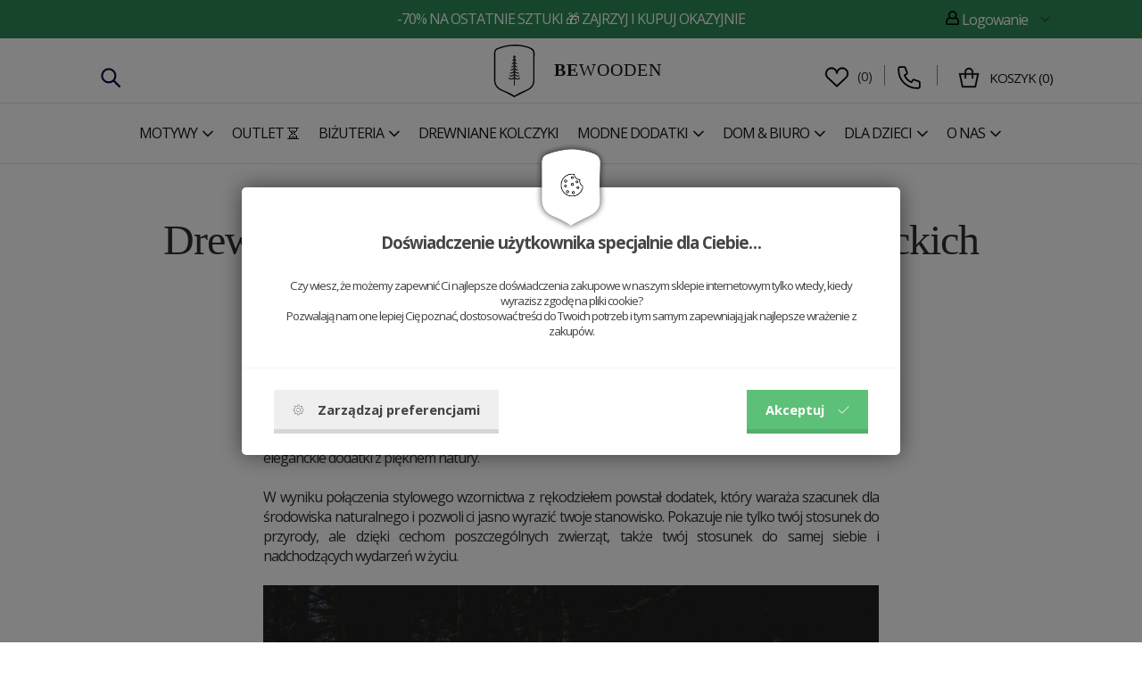

--- FILE ---
content_type: text/html; charset=utf-8
request_url: https://www.bewooden.pl/blog/moda/drewniane-broszki-A/
body_size: 17591
content:
<!DOCTYPE html>
<html lang="pl">
  <head>
    <meta charset="utf-8">
    <meta http-equiv="X-UA-Compatible" content="IE=edge">
    <meta name="viewport" content="width=device-width, initial-scale=1">
    <!-- The above 3 meta tags *must* come first in the head; any other head content must come *after* these tags -->
    <title>Drewniane broszki | BeWooden</title>
    <meta name="description" content="Tworzymy produkty inspirowane przyrodą, odnawiamy piękno tradycyjnego rzemiosła. Drewniane muszki, sk&oacute;rzane portfele, zwierzęce broszki, bransoletki, szelki, kapelusze i inne dodatki z materiał&oacute;w wysokiej jakości. M&oacute;wimy, że wszystko wykonujemy ręcznie, ale tak naprawdę wszystko robimy sercem. ">
    <meta name="keywords" content="Drewniana biżuteria, zegarki, drewniana muszka, drewniane muszki, drewniany portfel, drewniane portfele, drewno, męska muszka, spinka do krawata, spinki do mankietów, drewno, drewniane dodatki, mężczyzna">
    <link rel="alternate" href="https://www.bewooden.pl/" hreflang="pl" />
    <link rel="canonical" href="https://www.bewooden.pl/blog/moda/drewniane-broszki-A/" />

    <meta property="og:title" content="Drewniane broszki &ndash; piękno natury w eleganckich dodatkach" /><meta property="og:url"   content="https://www.bewooden.pl/blog/moda/drewniane-broszki-A/" /><meta property="og:type"  content="article" /><meta property="og:image" content="https://www.bewooden.pl/picture/5940e1c60d9e3/w328/uvodni-broz.jpg" /><link rel="previewimage" href="https://www.bewooden.pl/picture/5940e1c60d9e3/w328/uvodni-broz.jpg"><meta property="fb:app_id" content="883927115071230" /><meta property="og:description"  content="Tradycja, zapach drewna, czarująca przyroda są dla nas codzienną inspiracją do wytwarzania nowych produkt&oacute;w. Tym razem naszym motywem stały się leśne zwierzęta. Stworzyliśmy drewniane broszki -eleganckie dodatki z pięknem natury." /><meta name="author" content="Katka Šugárková">        
            <meta name="copyright" content="PP Soft; http://www.pp-soft.cz, (c) 2026">
    
        
        	<meta name="robots" content="index,follow">
        <meta name="robots" content="noodp,noydir" />
    <link rel="icon" type="image/png" href="/theme/bewooden/images/icons/favicon.png" /> 
    			  <link type="text/css" href="https://www.bewooden.pl/theme/bewooden/css/jquery.selectbox.css" rel="stylesheet" />
	  <link type="text/css" href="https://www.bewooden.pl/theme/bewooden/css/all.min.css?11a75fd0" rel="stylesheet" />
	  	  
	  	  	  
		  
	  <script>
	var ga_do = '0'; 
	ga_do = '1';	</script>
	  
		<script>
		window.dataLayer = window.dataLayer || [];
		function gtag(){ dataLayer.push(arguments); }
		</script>
		
				
				        		              		<script>
              			gtag('consent', 'default', { 'analytics_storage': 'denied', 'ad_user_data': 'denied', 'ad_storage': 'denied', 'ad_personalization': 'denied' });
                    </script>
                                
                                    <script>
                    	gtag('consent', 'default', {'analytics_storage': 'denied', 'ad_user_data': 'denied'});
                    </script>
                                
                                     <script>
                        gtag('consent', 'default', {'ad_storage': 'denied', 'ad_personalization': 'denied'});
            	    </script>
                        		
            	<script async src="https://www.googletagmanager.com/gtag/js?id=GTM-P7GTGG6"></script>
                <script>
                  window.dataLayer = window.dataLayer || [];
                  function gtag(){dataLayer.push(arguments);}
                
                  gtag('js', new Date());
                  gtag('config', 'GTM-P7GTGG6');
                </script>
                
                                    <script>dataLayer.push({'ecomm_pagetype' : 'blog'});</script>
                                        
                                           <script>dataLayer.push({'ecomm_pagetype' : 'other'});</script>
                                      
                <!-- Google Tag Manager -->
                <script>(function(w,d,s,l,i){w[l]=w[l]||[];w[l].push({'gtm.start':
                new Date().getTime(),event:'gtm.js'});var f=d.getElementsByTagName(s)[0],
                j=d.createElement(s),dl=l!='dataLayer'?'&l='+l:'';j.async=true;j.src=
                'https://www.googletagmanager.com/gtm.js?id='+i+dl;f.parentNode.insertBefore(j,f);
                })(window,document,'script','dataLayer','GTM-P7GTGG6');</script>
                <!-- End Google Tag Manager -->
                          
             
                     	    
        	    <script defer>
            	    !function(f,b,e,v,n,t,s){if(f.fbq)return;n=f.fbq=function(){n.callMethod?
            	    n.callMethod.apply(n,arguments):n.queue.push(arguments)};if(!f._fbq)f._fbq=n;
            	    n.push=n;n.loaded=!0;n.version='2.0';n.queue=[];t=b.createElement(e);t.async=!0;
            	    t.src=v;s=b.getElementsByTagName(e)[0];s.parentNode.insertBefore(t,s)}(window,
            	    document,'script','https://connect.facebook.net/en_US/fbevents.js');
            	    
            	                        	fbq('consent', 'revoke');
                                        
                    fbq('init', '1832573377069297');
                </script>
                
                              	<!-- Facebook Pixel Code -->
                  	<script>
                    fbq("track", "PageView",{}, {eventID: "69684b0441fd8700870426Ps0rL8k5"});                    </script>
                    <noscript><img height="1" width="1" class="hidden_" style="display:none" alt="BeWooden" src="https://www.facebook.com/tr?noscript=1&id=1832573377069297&ev=PageView&eid=69684b0441fd8700870426Ps0rL8k5" /></noscript>                    <!-- End Facebook Pixel Code -->
          	                
                <script defer>
                (function(i,s,o,g,r,a,m){i['GoogleAnalyticsObject']=r;i[r]=i[r]||function(){
                    (i[r].q=i[r].q||[]).push(arguments)},i[r].l=1*new Date();a=s.createElement(o),
                    m=s.getElementsByTagName(o)[0];a.async=1;a.src=g;m.parentNode.insertBefore(a,m)
                })(window,document,'script','//www.google-analytics.com/analytics.js','ga');
                
                ga('create', 'UA-51527120-1', 'auto');
                
                	
                
                </script>
                   
                              			<script>
                            ga('send', {
                          	  hitType: 'event',
                          	  eventCategory: 'blog',
                          	  eventAction: 'view',
                          	  eventLabel: "Drewniane broszki – piękno natury w eleganckich dodatkach"
                          	});
                        </script>
          		        	<script>ga('send', 'pageview');</script>
 <style type="text/css">#c_law.c_modal {
  background-color: rgba(0, 0, 0, 0.5);
  position: fixed;
  left: 0;
  top: 0;
  width: 100%;
  height: 100%;
  z-index: 99999;
  opacity: 0;
  visibility: hidden;
  transform: scale(1.1);
  transition: visibility 0s linear 0.25s, opacity 0.25s 0s, transform 0.25s; }
  #c_law.c_modal.c_opened {
    display: block;
    opacity: 1;
    visibility: visible;
    transform: scale(1);
    transition: visibility 0s linear 0s, opacity 0.25s 0s, transform 0.25s; }
  #c_law.c_modal.c_closed {
    display: none; }
  #c_law.c_modal .c_content {
    background-color: #fff;
    color: #424242;
    box-shadow: 0 0 25px rgba(0, 0, 0, 0.5);
    font-size: 14px;
    font-weight: 400;
    line-height: 1.4;
    width: calc(100% - 30px);
    max-width: 738px;
    border-radius: 5px;
    position: absolute;
    top: 50%;
    left: 50%;
    transform: translate(-50%, -50%); }
    #c_law.c_modal .c_content .c_tab {
      		    	/*background-color: $bg-light;
      		    	box-shadow: 0 0 15px rgba(0,0,0,$window-sd-opacity);
                      padding: 5px;*/
      text-align: center;
      width: 110px;
      height: 70px;
      border-radius: 5px;
      display: flex;
      align-items: center;
      justify-content: center;
      position: absolute;
      top: 0;
      left: 50%;
      transform: translate(-50%, -50%); }
    #c_law.c_modal .c_content #c_form {
      padding-top: 30px; }
      #c_law.c_modal .c_content #c_form.c_scroll {
        max-height: 560px;
        margin-top: 5px;
        margin-bottom: 5px;
        overflow-y: auto; }
    #c_law.c_modal .c_content .c_header {
      padding: 24px 36px;
      border-bottom: 1px solid #f5f5f5;
      display: flex;
      align-items: center;
      justify-content: space-between; }
    #c_law.c_modal .c_content .c_body {
      padding: 12px 36px;
      display: flex;
      flex-flow: column; }
      #c_law.c_modal .c_content .c_body.c_scroll {
        max-height: 400px;
        overflow-y: auto;
        overflow-y: overlay; }
    #c_law.c_modal .c_content .c_footer {
      padding: 24px 36px;
      border-top: 1px solid #f5f5f5;
      display: flex;
      align-items: stretch;
      justify-content: space-between; }
    #c_law.c_modal .c_content .c_overview {
      display: inline-flex;
      align-items: center;
      padding-right: 12px; }
    #c_law.c_modal .c_content .c_title {
      color: #454545;
      font-size: 14pt;
      font-weight: 700;
      line-height: 1.1;
      display: block;
      padding: 0;
      margin: 10px 0; }
    #c_law.c_modal .c_content .c_text {
      color: #424242;
      font-size: 10pt;
      font-weight: 400;
      line-height: 1.3;
      padding: 0;
      margin: 20px 0; }
    #c_law.c_modal .c_content .c_button {
      background-color: #efefef;
      box-shadow: none;
      color: #424242;
      font-size: 11pt;
      font-weight: 700;
      line-height: 1;
      text-align: center;
      padding: 15px 21px;
      border: none;
      border-bottom: 5px solid rgba(0, 0, 0, 0.1);
      border-radius: 0;
      display: inline-flex;
      align-items: center;
      justify-content: center;
      cursor: pointer;
      vertical-align: middle;
      user-select: none;
      outline: none;
      transition: background-color 0.25s linear,border-color 0.25s linear; }
      #c_law.c_modal .c_content .c_button.c_button_agree {
        background-color: #5dc078;
        color: #fff; }
        #c_law.c_modal .c_content .c_button.c_button_agree:hover {
          background-color: #5dc078; }
      #c_law.c_modal .c_content .c_button:hover {
        background-color: #dfdfdf;
        border-color: rgba(0, 0, 0, 0.2); }
    #c_law.c_modal .c_content .c_checkbox {
      visibility: hidden;
      position: absolute;
      z-index: -1;
      opacity: 0;
      pointer-events: none; }
      #c_law.c_modal .c_content .c_checkbox:checked ~ .c_label {
        background-color: #5dc078; }
        #c_law.c_modal .c_content .c_checkbox:checked ~ .c_label::after {
          left: calc(100% - (10px + 3px)); }
        #c_law.c_modal .c_content .c_checkbox:checked ~ .c_label::before {
          background-image: url("data:image/svg+xml,%3csvg xmlns='http://www.w3.org/2000/svg' viewBox='0 0 8 8'%3e%3cpath fill='%23fff' d='M2.3 6.73L.6 4.53c-.4-1.04.46-1.4 1.1-.8l1.1 1.4 3.4-3.8c.6-.63 1.6-.27 1.2.7l-4 4.6c-.43.5-.8.4-1.1.1z'/%3e%3c/svg%3e");
          left: calc(10px + 5px); }
      #c_law.c_modal .c_content .c_checkbox:disabled ~ .c_label {
        cursor: not-allowed;
        opacity: 0.75; }
    #c_law.c_modal .c_content .c_label {
      background-color: #bfbfbf;
      color: #fff;
      font-size: 0;
      text-align: center;
      padding: 5px;
      width: 60px;
      height: 26px;
      border-radius: 13px;
      display: flex;
      align-items: center;
      justify-content: center;
      margin: 0;
      float: none;
      position: relative;
      cursor: pointer;
      text-indent: -9999px;
      transition: background-color 0.25s linear; }
      #c_law.c_modal .c_content .c_label::after {
        background-color: #fff;
        width: 20px;
        height: 20px;
        border-radius: 10px;
        position: absolute;
        top: 3px;
        left: calc(10px + 3px);
        transition: width 0.25s linear,left 0.25s linear;
        transform: translateX(-50%);
        content: ''; }
      #c_law.c_modal .c_content .c_label::before {
        background: center no-repeat;
        background-image: url("data:image/svg+xml,%3csvg xmlns='http://www.w3.org/2000/svg' fill='%23fff' viewBox='-2 -2 7 7'%3e%3cpath stroke='%23fff' d='M0 0l3 3m0-3L0 3'/%3e%3ccircle r='.5'/%3e%3ccircle cx='3' r='.5'/%3e%3ccircle cy='3' r='.5'/%3e%3ccircle cx='3' cy='3' r='.5'/%3e%3c/svg%3E");
        width: 15px;
        height: 15px;
        position: absolute;
        top: 5px;
        left: calc(100% - (10px + 5px));
        transition: left 0.25s linear;
        transform: translateX(-50%);
        content: ''; }
      #c_law.c_modal .c_content .c_label:active::after {
        width: 22px; }
    #c_law.c_modal .c_content .c_icon {
      max-width: 100%;
      width: 13px;
      height: auto; }
      #c_law.c_modal .c_content .c_icon.c_icon_left {
        margin-right: 15px; }
      #c_law.c_modal .c_content .c_icon.c_icon_right {
        margin-left: 15px; }
    #c_law.c_modal .c_content .c_image {
      max-width: 100%;
      height: auto; }
    #c_law.c_modal .c_content .c_option {
      color: #424242;
      width: 100%;
      margin-bottom: 12px; }
      #c_law.c_modal .c_content .c_option .c_option_overview {
        flex: 1;
        display: inline-block;
        padding-right: 12px; }
      #c_law.c_modal .c_content .c_option .c_option_title {
        font-size: 11pt;
        font-weight: 700; }
      #c_law.c_modal .c_content .c_option .c_option_description {
        font-size: 11pt; }
      #c_law.c_modal .c_content .c_option .c_option_text {
        font-size: 10pt;
        margin-bottom: 0; }
      #c_law.c_modal .c_content .c_option .c_option_toggle {
        box-shadow: none;
        font-size: 13pt;
        padding: 0;
        width: 100%;
        border: 1px solid transparent;
        border-radius: 0;
        text-align: left;
        cursor: pointer;
        user-select: none;
        outline: none;
        transition: background-color 0.25s linear,border-color 0.25s linear; }
        #c_law.c_modal .c_content .c_option .c_option_toggle .c_option_icon {
          max-width: 100%;
          width: 18px;
          height: auto;
          transform: rotateX(180deg);
          transition: transform 0.25s linear; }
        #c_law.c_modal .c_content .c_option .c_option_toggle.c_option_opened {
          border-color: #bfbfbf; }
          #c_law.c_modal .c_content .c_option .c_option_toggle.c_option_opened .c_option_icon {
            transform: rotateX(0deg); }
      #c_law.c_modal .c_content .c_option .c_option_header {
        background-color: #efefef;
        padding: 15px 15px;
        display: flex;
        align-items: center;
        justify-content: space-between; }
      #c_law.c_modal .c_content .c_option .c_option_body {
        background-color: #f8f8f8;
        padding: 15px 21px; }
    #c_law.c_modal .c_content .c_center {
      text-align: center; }
    #c_law.c_modal .c_content .c_hidden {
      display: none; }

@media (max-width: 767px) {
  #c_law.c_modal .c_content {
    max-width: calc(100% - 30px); }
    #c_law.c_modal .c_content .c_tab {
      width: 60px;
      height: 60px; }
    #c_law.c_modal .c_content #c_form {
      padding-top: 25px; }
    #c_law.c_modal .c_content .c_header {
      padding: 12px 18px; }
    #c_law.c_modal .c_content .c_body {
      padding: 12px 18px; }
    #c_law.c_modal .c_content .c_footer {
      padding: 12px 18px; }
    #c_law.c_modal .c_content .c_overview {
      padding-right: 6px; }
    #c_law.c_modal .c_content .c_title {
      font-size: 14pt;
      margin: 5px 0; }
    #c_law.c_modal .c_content .c_text {
      font-size: 11pt;
      margin: 10px 0; }
    #c_law.c_modal .c_content .c_button {
      font-size: 11pt;
      padding: 9px 15px;
      border-width: 3px; }
    #c_law.c_modal .c_content .c_icon {
      width: 20px; }
      #c_law.c_modal .c_content .c_icon.c_icon_left {
        margin-right: 5px; }
      #c_law.c_modal .c_content .c_icon.c_icon_right {
        margin-left: 5px; }
    #c_law.c_modal .c_content .c_image {
      width: 28px; }
    #c_law.c_modal .c_content .c_option {
      margin-bottom: 6px; }
      #c_law.c_modal .c_content .c_option .c_option_overview {
        padding-right: 6px; }
      #c_law.c_modal .c_content .c_option .c_option_title {
        font-size: 12pt; }
      #c_law.c_modal .c_content .c_option .c_option_description {
        font-size: 10pt; }
      #c_law.c_modal .c_content .c_option .c_option_text {
        font-size: 10pt; }
      #c_law.c_modal .c_content .c_option .c_option_toggle {
        font-size: 12pt; }
      #c_law.c_modal .c_content .c_option .c_option_header {
        padding: 9px 9px; }
      #c_law.c_modal .c_content .c_option .c_option_body {
        padding: 9px 12px; } }
@media (max-width: 479px) {
  #c_law.c_modal .c_content .c_tab {
    width: 50px;
    height: 50px; }
  #c_law.c_modal .c_content #c_form {
    padding-top: 20px; }
  #c_law.c_modal .c_content .c_header {
    padding: 9px 12px; }
  #c_law.c_modal .c_content .c_body {
    padding: 9px 12px; }
  #c_law.c_modal .c_content .c_footer {
    padding: 9px 12px; }
  #c_law.c_modal .c_content .c_title {
    font-size: 13pt; }
  #c_law.c_modal .c_content .c_text {
    font-size: 10pt; }
  #c_law.c_modal .c_content .c_button {
    font-size: 10pt;
    padding: 6px 9px; }
  #c_law.c_modal .c_content .c_icon {
    width: 16px; }
  #c_law.c_modal .c_content .c_image {
    width: 24px; }
  #c_law.c_modal .c_content .c_option .c_option_overview {
    padding-right: 3px; }
  #c_law.c_modal .c_content .c_option .c_option_title {
    font-size: 11pt; }
  #c_law.c_modal .c_content .c_option .c_option_description {
    display: none; }
  #c_law.c_modal .c_content .c_option .c_option_header {
    padding: 6px 9px; }
  #c_law.c_modal .c_content .c_option .c_option_body {
    padding: 6px 12px; } }

/*# sourceMappingURL=main.css.map */
</style></head>
  
<body class="is_cookie_line_body ">
<div id="fb-root"></div>


    <!-- Google Tag Manager (noscript) -->
    	<noscript><iframe src="https://www.googletagmanager.com/ns.html?id=GTM-P7GTGG6" height="0" width="0" style="display:none;visibility:hidden"></iframe></noscript>
    <!-- End Google Tag Manager (noscript) -->
    
    


<script defer>
(function(d, s, id) {
  var js, fjs = d.getElementsByTagName(s)[0];
  if (d.getElementById(id)) return;
  js = d.createElement(s); js.id = id;
  js.src = "//connect.facebook.net/en_GB/sdk.js#xfbml=1&version=v2.8";
  fjs.parentNode.insertBefore(js, fjs);
}(document, 'script', 'facebook-jssdk'));</script>

<div id="page-loader"><div class="loader_inside"><div class="l-spinner"><div class="rect1"></div><div class="rect2"></div><div class="rect3"></div><div class="rect4"></div><div class="rect5"></div></div></div></div>
  	<div id="my_full_page_shadow"></div>
  	<!-- Document Header Starts -->
  				    	
	   
	    	<div id="header" class="">
	
					<style>
				#header_top_line {
					background: #2e8b57 !important;
					color: #ffffff !important;
				} 
				#header_top_line .header-text-color {
					color: #ffffff !important;
				}
			</style>
		<div  id="header_top_line">
  		<div class="container">
  			<div class="row rel">
  				
  				<div class="col-xs-12 xs-pl-7 xs-pr-7 col-sm-6 col-sm-push-3 md-p-0 lg-p-0 text-center main-center-box top-line-box">  					<a href="https://www.bewooden.pl/wygodnie/sprzedaz/" class="header-text-color">-70% na ostatnie sztuki &#127873 ZAJRZYJ I KUPUJ OKAZYJNIE</a>  				  				</div>
  				
  				<div class="col-xs-6 col-sm-3 col-sm-pull-6 md-p-0 lg-p-0 top-line-box hidden-xs hidden-sm">  											  				</div>
  				
  				  				<div class="col-xs-6 col-sm-3 md-p-0 lg-p-0 pull-right text-right top-line-box hidden-xs hidden-sm">
  					  					
  					<div class="account-dropdown dropdown pull-right text-right">
  						<div class="dropdown-toggle header-text-color" type="button" id="dropdownMenu1" data-toggle="dropdown" aria-haspopup="true" aria-expanded="true">
  					    <span class="header-text-color bw-sprite bw-sprite-user"></span> Logowanie 
  					    <div class="img"></div>
  					  </div>
  					  <ul class="dropdown-menu" aria-labelledby="dropdownMenu1">
  					    <li><a href="https://www.bewooden.pl/account/login/">Zaloguj </a></li>
  					    <li><a href="https://www.bewooden.pl/account/registration/">Rejestracja</a></li>
  					        
  					  </ul>
  					  
    						
    				</div>
			
  				  				
  				</div>
  				<div class="clearfix"></div>
  			</div>
  		</div>
		</div>
		
		
				
		
  	<div class="container-scroll">
    	<div class="row-scroll scroll-pos-rl">
    	
  		<div class="container-noscroll" id="header_logo_line">
    		<div class=" rel row-noscroll scroll-no-pos">
					<div class="col-xs-12 xs-pl-7 xs-pr-7 md-pl-15 md-pr-15 lg-p-0 ">
						<div class="col-xs-2 col-md-4 hidden-xs hidden-sm xs-p-0" id="header_left_item">													<div class="phone-contact hidden-sm hidden-xs" >
									<span class="search-icon" id="mobil_search_icon"><img src="https://www.bewooden.pl/theme/bewooden/images/icons/search-svgrepo-com.svg" /></span>
									
																	</div>
						</div>
						<div class="col-xs-3 col-md-4 header-center-logo hidden-md hidden-lg">
														
							<div class="left-one-link">
								
								<a href="#" class="show_eshop_menu_left xs-pl-7 xs-pr-7 md-pl-10 md-pr-10">
									<span class="mobile-menu-icon-show">
										<img src="https://www.bewooden.pl/theme/bewooden/images/icons/menu-svgrepo-com.svg" />									</span></a>
								<a href="#" class="hide_eshop_menu_left xs-pl-7 xs-pr-7 md-pl-10 md-pr-10">
									<span class="mobile-menu-icon-hide"><img src="https://www.bewooden.pl/theme/bewooden/images/icons/cross-svgrepo-com.svg" /></span></a>
								
							</div>
													</div>

						<div class="col-xs-6 col-md-4 header-center-logo text-center">
							  							<a href="/">
  							<img src="https://www.bewooden.pl/theme/bewooden/images/icons/logo.svg" alt="BeWooden" title="BeWooden" class="logo-icon md-mt-5 xs-mb-5" />  							<span id="logo_name"><strong>BE</strong>WOODEN</span>  							<span class="header_hidden">-Drewniane broszki</span>
  							</a>
													</div>

						<div class="col-xs-3 col-md-4 header-right-basket xs-p-0">
													<div class="right-basket visible-md-inline-block visible-lg-inline-block hidden-xs hidden-sm">
					
																 <div class="phone-contact">
  									<div class="link-favourites">
  										<a href="https://www.bewooden.pl/wishlist/" class="link-favourites-a"><img src="https://www.bewooden.pl/theme/bewooden/images/icons/heart-svgrepo-com.svg" /></a>  										&nbsp;(<span class="header_favourites_count">0</span>)
  										<div id="float_contact">
  											<div class="rel">
  												<div class="float_contact_arr">
  												<i class="bewooden_sprite bewooden_sprite-arr_contact"></i>
  												</div>
  												<div class="float_contact_right_info">
  												wishlist  												</div>
  											</div>
  										</div>
  									</div>
										</div>
									
																
								
																
																	  <div class="phone-contact">
    									<div class="circle">
    										<span class="phone-contact-icon"><img src="https://www.bewooden.pl/theme/bewooden/images/icons/phone-flip-svgrepo-com.svg" /></span> 
    										    										<div id="float_contact">
    											<div class="rel">
    												<div class="float_contact_arr">
    												<i class="bewooden_sprite bewooden_sprite-arr_contact"></i>
    												</div>
    												<div class="float_contact_left_img">
    												<img src="https://www.bewooden.pl/picture/5d7209dfa246b/w48/barbara.png" alt="BeWooden - Barbara" class="float_contact_img" />    												Barbara<br />
    												<a href="mailto:info@bewooden.pl">info@bewooden.pl</a>
    												</div>
    												<div class="float_contact_right_info">
    												<a href="tel:+48530589433" rel="nofollow">+48 530 589 433</a>
    												</div>
    											</div>
    										</div>
    									</div>
										</div>
																		
									
								
								
									<div class="basket-info">
										<span class="basket-info-icon"><img src="https://www.bewooden.pl/theme/bewooden/images/icons/shopping-bag-svgrepo-com.svg" /></span>
  									  									<div class="bi">
  										  										  										<a href="https://www.bewooden.pl/checkout/"><span class="float-basket-text">Koszyk</span> (<span id="float_basket_qty">0</span>)</a>  										
  									</div>
  									
  										<div id="float_basket">
  											<div class="float_basket_inside">
  													<i class="bewooden_sprite bewooden_sprite-float_basket_arrow float_basket_arrow"></i>   												
  													<div id="float_basket_product_content" class="float_basket_product_content">
  															
 
 <div class="float_basket_cart_empty text-center">Koszyk jest pusty</div>
 
  													</div>
  													
  													<div class="float_basket_racap">
  														  														<div id="float_basket_free_shipping" class="free-shipping" style="display: none;">
                          		  Dodaj kolejny produkt za <strong><span id="free_shipping_head_price">0</span>&nbsp;PLN</strong> a otrzymasz <span class="green">dostawę <strong>GRATIS</strong></span>	
                          		</div>
  													  Razem <strong><span id="float_basket_product_price">0</span>&nbsp;PLN</strong> z VAT  														<a href="https://www.bewooden.pl/checkout/" class="btn btn-primary">Przejdź do koszyka</a>  														<div class="clearfix"></div>
  													</div>
  												
  											</div>
  										</div>
  									
  									</div>
  				
							</div>
							<div class="right-one-link hidden-md hidden-lg ">
  							  								<div class="col-xs-4 xs-p-0 col-md-12 text-center favourites-info">
  									<div class="link-favourites">
  										<a href="https://www.bewooden.pl/wishlist/" class="link-favourites-a"><img src="https://www.bewooden.pl/theme/bewooden/images/icons/heart-svgrepo-com.svg" /></a>  										  									</div>
  								</div>
  																
								
					
								
								<div class="col-xs-4 xs-p-0 col-md-12 text-center search-info">
									<span class="search-icon" id="mobil_search_icon"><img src="https://www.bewooden.pl/theme/bewooden/images/icons/search-svgrepo-com.svg" /></span>
							  </div>
								
								<div class="col-xs-4 xs-p-0 col-md-12 text-center basket-info right-one-link-basket">
									<div class="basket-info-wrap">
										<span class="basket-info-icon"><img src="https://www.bewooden.pl/theme/bewooden/images/icons/shopping-bag-svgrepo-com.svg" /></span>
  									  																		</div>
							  </div>
							  <div class="clearfix"></div>
							</div>
													</div>
						
					</div><div class="clearfix"></div>
					</div>
				</div>
				<div class="header-border"></div>

				
				<div class="container-noscroll" id="header_menu_line">
				
				
    		<div class="row-noscroll rel">
												<div class="col-xs-12 header-left-menu xs-p-0 hidden-xs hidden-sm">
																	<div id="show_eshop_menu" class="top-menu-item " data-type="63ef530a9a841">
																			<a href="https://www.bewooden.pl/odkrywac-motywy/" class="lg-pr-3 tt-uppercase gtm_menu_1"><span>Motywy</span><i class="fa fa-angle-down fa-lg xs-ml-5"></i></a>									</div>
																	<div id="show_eshop_menu" class="top-menu-item nosubmenu" data-type="5f2a96af940c8">
																			<a href="https://www.bewooden.pl/wygodnie/sprzedaz/" class="lg-pr-3 tt-uppercase gtm_menu_1"><span>OUTLET ⏳</span></a>									</div>
																	<div id="show_eshop_menu" class="top-menu-item " data-type="5f290b895445e">
																			<a href="https://www.bewooden.pl/bizuteria/" class="lg-pr-3 tt-uppercase gtm_menu_1"><span>Biżuteria</span><i class="fa fa-angle-down fa-lg xs-ml-5"></i></a>									</div>
																	<div id="show_eshop_menu" class="top-menu-item nosubmenu" data-type="6254139c6e608">
																			<a href="https://www.bewooden.pl/bizuteria/naszyjniki-i-kolczyki/" class="lg-pr-3 tt-uppercase gtm_menu_1"><span>Drewniane kolczyki</span></a>									</div>
																	<div id="show_eshop_menu" class="top-menu-item " data-type="5f290c0e5b091">
																			<a href="https://www.bewooden.pl/modne-dodatki/" class="lg-pr-3 tt-uppercase gtm_menu_1"><span>Modne dodatki</span><i class="fa fa-angle-down fa-lg xs-ml-5"></i></a>									</div>
																	<div id="show_eshop_menu" class="top-menu-item " data-type="5ee9d3157f40b">
																			<a href="https://www.bewooden.pl/dom-biuro/" class="lg-pr-3 tt-uppercase gtm_menu_1"><span>Dom & Biuro</span><i class="fa fa-angle-down fa-lg xs-ml-5"></i></a>									</div>
																	<div id="show_eshop_menu" class="top-menu-item " data-type="67ed2f6d752c5">
																			<a href="https://www.bewooden.pl/dla-dzieci/" class="lg-pr-3 tt-uppercase gtm_menu_1"><span>Dla dzieci</span><i class="fa fa-angle-down fa-lg xs-ml-5"></i></a>									</div>
																	<div id="show_eshop_menu" class="top-menu-item " data-type="5a3254033281e">
																			<a href="https://www.bewooden.pl/o-nas/" class="lg-pr-3 tt-uppercase gtm_menu_1"><span>O nas</span><i class="fa fa-angle-down fa-lg xs-ml-5"></i></a>									</div>
								
						</div>
												
						
					
					<div class="clearfix"></div>
					
				</div>
				</div>
								</div>
				

    	</div>

    </div>
</div>  	<!-- Document Header Ends -->
  	<!-- Document Content Starts -->
<div id="body_lock_block">
  	<div class="lg-pt-140 content_main_box is_top_line_content ">
  		<div id="blog-content-detail">
    	<div class="container xs-p-0">
    	
    		
    		<h1 class="text-center lg-mt-60 lg-mb-30">Drewniane broszki – piękno natury w eleganckich dodatkach</h1>
    		<div class="blog-info-line">
    			    			<div class="blog-author">Katka Šugárková</div>
    		</div>    		<div class="clearfix"></div>
    		<div class="text-center blog-share-line"><div class="fb-like" data-href="" data-layout="button_count" data-action="like" data-size="small" data-show-faces="true" data-share="true"></div></div>
    		<div class="clearfix"></div>
    		
    		<div class="col-xs-12 col-md-2"></div>
    		<div class="col-xs-12 col-md-8 article_description">
    			<div style="text-align: justify;"><span style="font-size: 12pt;">Tradycja, zapach drewna, czarująca przyroda są dla nas codzienną inspiracją do wytwarzania nowych produkt&oacute;w. Tym razem naszym motywem stały się leśne zwierzęta. Stworzyliśmy <a href="https://www.bewooden.pl/damskie-dodatki/broszka/">drewniane broszki </a>-eleganckie dodatki z&nbsp;pięknem natury.<br /><br /></span></div>
<div style="text-align: justify;"><span style="font-size: 12pt;">W wyniku połączenia stylowego wzornictwa z&nbsp;rękodziełem powstał dodatek, kt&oacute;ry waraża szacunek dla środowiska naturalnego i pozwoli ci jasno wyrazić twoje stanowisko. Pokazuje nie tylko tw&oacute;j stosunek do przyrody, ale dzięki cechom poszczeg&oacute;lnych zwierząt, także tw&oacute;j stosunek do samej siebie i nadchodzących wydarzeń w życiu.<br /><br /></span></div>
						<div class="image-with-bottom-line">
        				<img src="https://www.bewooden.pl/picture/5958fd16751f6/w690/set.jpg" alt="" class="blog-image-head" />        				
        			
        				
        				
	<div class=" product-recapitulation">
				
			<div class="product-rec-img">
				<a href="https://www.bewooden.pl/drewniane-broszki/fox-brooch-P/" class="image_box_non_decor ga_product_link" data-ga_id="59104c81e0472" data-ga_name="Drewniana broszka Fox Brooch" data-ga_brand=""><img src="https://www.bewooden.pl/picture/68904e8f1c52c/w300/drewniana-broszka-fox-brooch.jpg" alt="Drewniana broszka Fox Brooch" title="Drewniana broszka Fox Brooch" class="" /></a>		</div>
		<div class="clear"></div>
		<div class="product-rec-info">
			<a href="https://www.bewooden.pl/drewniane-broszki/fox-brooch-P/" class="image_box_non_decor ga_product_link" data-ga_id="59104c81e0472" data-ga_name="Drewniana broszka Fox Brooch" data-ga_brand="">Drewniana broszka Fox Brooch</a><br />
			<span>49&nbsp;PLN </span>
								</div>
		<div class="clearfix"></div>
					<a id="product_add_want_too" href="https://www.bewooden.pl/drewniane-broszki/fox-brooch-P/" class="btn btn-primary want-too" data-id="59104c81e0472" data-is_wholesale="0">Dodaj do koszyka</a>    								
			<div class="clearfix"></div>
			</div>
      				
      					
    					</div><br />
<p><span style="font-size: 14pt;"><strong>Odważny niedźwiedź czy zmysłowa sarenka?</strong></span></p>
<div style="text-align: justify;"><span style="font-size: 12pt;">Niedźwiedź jest symbolem odwagi, siły i wojowniczego ducha. Może dodać ci odwagi podczas rozmowy kwalifikacyjnej o pracę lub przy podejmowaniu trudnych decyzji. W odr&oacute;żnieniu od niego sarenka jest zgrabna, zmysłowa, elegancka. To idealny dodatek dla kobiet romantycznych, kt&oacute;re lubią długie spacery, kolacje przy świecach, drobne gesty na co dzień. Dla bystrych, inteligentnych, rezolutnych kobiet stworzyliśmy broszkę z&nbsp;motywem lisa. Zając jest synonymem dla szybkości i zwinności. Pasuje do zorganizowanej kobiety, kt&oacute;ra szybko realizuje swoje zadania, doskonale panuje nad czasem, zawsze wywiąże się ze swoich obowiązk&oacute;w. Mamy też&nbsp; broszkę wilka-najbardziej podziwianego drapieżnika. Jest to zwierzę szanowane i czczone. Broszka jest przeznaczona dla kobiet ambitnych, kt&oacute;re wiedzą, czego chcą i zawsze dążą do swojego celu.</span><br /><br /></div>
<div style="text-align: justify;"><span style="font-size: 12pt;">W życiu każda z&nbsp;nas ma chwile, kiedy czuje potrzebę miłości, chce pokazać swoją kobiecość i piękno, ale też takie, kiedy potrzebuje być silna, odważna i walczyć o swoje. Dlatego w ofercie BeWooden znajduje się zestaw broszek. Od teraz w dowolnym momencie możesz być podziwianą wilczycą, jak r&oacute;wnież zmysłową sarenką.</span></div>
<p style="text-align: center;"><br />						<div class="image-with-bottom-line">
        				<img src="https://www.bewooden.pl/picture/5940e1ce2540f/w690/dsc_0486-blog-size.jpg" alt="" class="blog-image-head" />        				
        			
        				
        				
	<div class=" product-recapitulation">
				
			<div class="product-rec-img">
				<a href="https://www.bewooden.pl/drewniane-broszki/hare-brooch-P/" class="image_box_non_decor ga_product_link" data-ga_id="59104f6e166d6" data-ga_name="Drewniana broszka Hare Brooch" data-ga_brand=""><img src="https://www.bewooden.pl/picture/6890bd40d9a17/w300/drewniana-broszka-hare-brooch.jpg" alt="Drewniana broszka Hare Brooch" title="Drewniana broszka Hare Brooch" class="" /></a>		</div>
		<div class="clear"></div>
		<div class="product-rec-info">
			<a href="https://www.bewooden.pl/drewniane-broszki/hare-brooch-P/" class="image_box_non_decor ga_product_link" data-ga_id="59104f6e166d6" data-ga_name="Drewniana broszka Hare Brooch" data-ga_brand="">Drewniana broszka Hare Brooch</a><br />
			<span>39.2&nbsp;PLN <small class="text-through">49&nbsp;PLN</small></span>
								</div>
		<div class="clearfix"></div>
					<a id="product_add_want_too" href="https://www.bewooden.pl/drewniane-broszki/hare-brooch-P/" class="btn btn-primary want-too" data-id="59104f6e166d6" data-is_wholesale="0">Dodaj do koszyka</a>    								
			<div class="clearfix"></div>
			</div>
      				
      					
    					</div></p>
<p><span style="font-size: 14pt;"><strong>Jak nosić broszki? Na sukience, żakiecie, plecaku&hellip;</strong></span></p>
<p style="text-align: justify;"><span style="font-size: 12pt;">Kiedyś broszki były nieodłączną częścią kobiecej garderoby. Dzisiaj żyjemy w innych czasach, ale pewne elementy znowu wracają do mody. Broszki są dzisiaj nadzwyczajnym dodatkiem, pięknym szczeg&oacute;łem przykuwającym uwagę. Dodają ci elegancji i pewności siebie w każdej sytuacji.<br /><br /></span>						<div class="image-with-bottom-line">
        				<img src="https://www.bewooden.pl/picture/5940e1ce10d18/w690/clutch-2-blog-size.jpg" alt="" class="blog-image-head" />        				
        			
        				
        				
	<div class=" product-recapitulation">
				
			<div class="product-rec-img">
				<a href="https://www.bewooden.pl/drewniane-broszki/bear-brooch-P/" class="image_box_non_decor ga_product_link" data-ga_id="591050d5d7b6c" data-ga_name="Drewniana broszka Bear Brooch" data-ga_brand=""><img src="https://www.bewooden.pl/picture/6890594584230/w300/drewniana-broszka-bear-brooch.jpg" alt="Drewniana broszka Bear Brooch" title="Drewniana broszka Bear Brooch" class="" /></a>		</div>
		<div class="clear"></div>
		<div class="product-rec-info">
			<a href="https://www.bewooden.pl/drewniane-broszki/bear-brooch-P/" class="image_box_non_decor ga_product_link" data-ga_id="591050d5d7b6c" data-ga_name="Drewniana broszka Bear Brooch" data-ga_brand="">Drewniana broszka Bear Brooch</a><br />
			<span>49&nbsp;PLN </span>
								</div>
		<div class="clearfix"></div>
					<a id="product_add_want_too" href="https://www.bewooden.pl/drewniane-broszki/bear-brooch-P/" class="btn btn-primary want-too" data-id="591050d5d7b6c" data-is_wholesale="0">Dodaj do koszyka</a>    								
			<div class="clearfix"></div>
			</div>
      				
      					
    					</div></p>
<p style="text-align: justify;">Ponadto udaje nam się dzisiaj burzyć granicę między możliwym, a niemożliwym. Broszka nie jest już dodatkiem zakładanym tylko na specjalne okazje, ale dzięki r&oacute;żnorodności kształt&oacute;w i materiał&oacute;w, stała się nieodłączną częścią codziennych stylizacji. Drewniana broszka nie musi być zakładana tylko do żakietu. Świetnie wygląda na plecaku, torebce, dżinsowej kurtce lub stylowej, eleganckiej koszuli.<br /><br />						<div class="image-with-bottom-line">
        				<img src="https://www.bewooden.pl/picture/5940e1ce3b6d5/w690/dsc_0628-blog-size.jpg" alt="" class="blog-image-head" />        				
        			
        				
        				
	<div class=" product-recapitulation">
				
			<div class="product-rec-img">
				<a href="https://www.bewooden.pl/drewniane-broszki/doe-brooch-P/" class="image_box_non_decor ga_product_link" data-ga_id="59104ec442783" data-ga_name="Drewniana broszka Doe Brooch" data-ga_brand=""><img src="https://www.bewooden.pl/picture/6890810d2c7a5/w300/drewniana-broszka-doe-brooch.jpg" alt="Drewniana broszka Doe Brooch" title="Drewniana broszka Doe Brooch" class="" /></a>		</div>
		<div class="clear"></div>
		<div class="product-rec-info">
			<a href="https://www.bewooden.pl/drewniane-broszki/doe-brooch-P/" class="image_box_non_decor ga_product_link" data-ga_id="59104ec442783" data-ga_name="Drewniana broszka Doe Brooch" data-ga_brand="">Drewniana broszka Doe Brooch</a><br />
			<span>36.75&nbsp;PLN <small class="text-through">49&nbsp;PLN</small></span>
								</div>
		<div class="clearfix"></div>
					<a id="product_add_want_too" href="https://www.bewooden.pl/drewniane-broszki/doe-brooch-P/" class="btn btn-primary want-too" data-id="59104ec442783" data-is_wholesale="0">Dodaj do koszyka</a>    								
			<div class="clearfix"></div>
			</div>
      				
      					
    					</div></p>
<p style="text-align: justify;">Nadal myślisz, że broszki są dla starszego pokolenia? Bądź pewna, że te najlepsze trendy modowe zawsze znajdą do nas drogę. Broszki z&nbsp;pewnością do nich należą. Są symbolem dobrego gustu i kobiecości. Dodatkowo, wybierając drewniane dodatki z&nbsp;motywami zwierzęcymi, możesz pokazać sw&oacute;j szacunek dla środowiska naturalnego.</p>    			<hr />
    			
    			    			 <div class="text-center">
    			 <h4>	<a href="https://www.bewooden.pl/blog/"><img src="https://www.bewooden.pl/theme/bewooden/images/icons/scrollToTop.png" alt="Zobacz więcej artykułów" /><br />Zobacz więcej artykułów</a></h4>
    			 </div>
    			 <hr />
    			    			
    			    			<div class="col-xs-12 col-md-1"></div>
    			<div class="col-xs-12 col-md-10 blog-author">
    				
    				<div class="blog-author-name">
      				<div class="col-xs-2 xs-p-0"><img src="https://www.bewooden.pl/picture/59315f0bdfcb9/w48/kacka-335x335.png" alt="BeWooden - Katka Šugárková" />      				</div>
      				<div class="col-xs-5 xs-p-0">
      					 Katka Šugárková      					 <div class="blog-author-desc">Blogger</div>
      				</div>
      				<div class="col-xs-5 xs-p-0 text-right">
      				Podoba ci się ten artykuł? <br/> Udostępnij go przyjaciołom!      				<br />
      				<div class="fb-like" data-href="" data-layout="button_count" data-action="like" data-size="small" data-show-faces="true" data-share="true"></div>
      				</div>
      				
    				</div>
    				
    			</div>
    			<div class="col-xs-12 col-md-1"></div>
    			    			
    		</div>
    		<div class="col-xs-12 col-md-2"></div>
    		<div class="clearfix"></div>
    			
    	</div>    
</div>



<div id="blog-content-navigation" >
    	<div class="container ">
    		<div class="col-xs-12 col-md-1"></div>
    		<div class="col-xs-12 col-md-10 xs-p-0">
      		        		<div class="col-xs-6 prev-blog">
        			<div class="blog-nav-title">Poprzedni artykuł</div>
        			<div class="blog-name"><a href="https://www.bewooden.pl/blog/inspiracje/konfigurator-A/" class="blog_detail_link">Marzysz o oryginalnej muszce, której nikt inny nie ma? Zaprojektuj ją!</a></div>
        		</div>
      		      		      		<div class="col-xs-6 next-blog">
        		<div class="blog-nav-title">Następny artykuł</div>
        		<div class="blog-name"><a href="https://www.bewooden.pl/blog/moda/jak-nosic-szelki-A/" class="blog_detail_link">Jak nosić szelki ?</a></div>
      		</div>
      		    		</div>
    		<div class="col-xs-12 col-md-1"></div>
    	</div>
</div>

  	</div>	
  	<!-- Document Content Ends -->
  	<!-- Document Footer Starts -->
  		<div id="newsletter" class="">
      <div class="container">
        		<div class="row">
          		<div class="col-xs-12 nw_ins">
          			  <div class="md-w-75 md-m-0-auto">
  										<div class="col-xs-12 col-sm-6 nw_title">Nie przegap nowości!</div>
  										<div class="col-xs-12 col-sm-6 nw_form">
												<form action="https://www.bewooden.pl/frontend/frontend_add_email_newsletter.json" method="post" id="add_email_newsletter" rel="nofollow" accept-charset="utf-8">													<input type="hidden" name="no_robot_check" value="1768442629" />													<input type="hidden" name="send" value="0" tabindex="-1" />													<input type="checkbox" name="human" value="1" tabindex="-1" class="hide" />													<div class="col-xs-10 xs-p-0">
														<input type="text" id="nl-email" name="newsletter[email]" value="" class="nl_text" placeholder="E-mail" autocomplete="off" />													</div>
													<div class="col-xs-2 xs-p-0">
														<input type="submit" id="footer_newsletter_submit" name="newsletter[send]" value="Wysłać" class="nl_submit gtm-nl-submit-footer" />													</div>
													
												</form>												<div id="nl_error_response"></div>												
											</div>
											<div class="clearfix"></div>
											
											<div class="col-xs-12 nw_conditions">
												Podaniem wyżej wymienionych danych osobowych wyrażam zgodę na ich przetwarzanie przez spółkę BeWooden Company s.r.o. w celu wysyłania newsletterów zawierających nowości i informacje o produktach i usługach spółki BeWooden Company s.r.o. i potwierdzam, że zapoznałem/am się z informacjami dotyczącymi przetwarzania danych osobowych które są dostęmne tutaj: <a href="/gdpr/" target="_blank">zde</a>  i są dla mnie w pełni zrozumiałe. Jestem świadomy/a, że kiedykolwiek mogę wycofać swoją zgodę klikając w link w informacyjnym newsletterze, który jest oznaczony jako "zrezygnuj z otrzymywania newslettera"											</div>
  								</div>
          		</div>
        		</div>
  		</div>      		
    </div>    
   
     <div id="social_icons">
     	<div class="container">
    		<div class="row">
    			<div class="si_ins">
    			    										<div class="social_link"><a target="_blank" href="https://www.facebook.com/BeWoodenpl/"><i class="fa fa-facebook fa-lg" aria-hidden="true"></i></a></div>
																		<div class="social_link"><a target="_blank" href="https://www.instagram.com/bewooden/"><i class="fa fa-instagram fa-lg" aria-hidden="true"></i></a></div>
																		<div class="social_link"><a target="_blank" href="https://cz.pinterest.com/bewooden/"><i class="fa fa-pinterest-p fa-lg" aria-hidden="true"></i></a></div>
						    										<div class="social_link"><a target="_blank" href="https://twitter.com/BeWoodenPolska"><i class="fa fa-twitter fa-lg" aria-hidden="true"></i></a></div>
																		<div class="social_link"><a target="_blank" href="https://plus.google.com/100815369787857067627/posts"><i class="fa fa-google-plus fa-lg" aria-hidden="true"></i></a></div>
																	    			</div>
    		</div>
    	</div>
     </div>
	<div id="footer">
<div class="container">
<div class="row">
<div class="col-xs-12">
<div class="md-w-85 md-m-0-auto">
<div class="col-xs-6 col-md-3">
<div class="title" style="text-align: left;">
<h4>Informacje</h4>
</div>
<div class="footer_content" style="text-align: left;">  
      <ul class="first_links">
            <li>
      	<a href="https://www.bewooden.pl/o-nas/" class="gtm_menu_footer">O nas</a>      </li>
          <li>
      	<a href="https://www.bewooden.pl/nas-pribeh/" class="gtm_menu_footer">Nasza Historia</a>      </li>
          <li>
      	<a href="https://www.bewooden.pl/b2b/" class="gtm_menu_footer">Produkcja na zamówienie</a>      </li>
          <li>
      	<a href="https://www.bewooden.pl/polityka-prywatnosci/" class="gtm_menu_footer">Polityka prywatności</a>      </li>
          <li>
      	<a href="https://www.bewooden.pl/regulamin/" class="gtm_menu_footer">Regulamin</a>      </li>
          <li>
      	<a href="https://www.bewooden.pl/sposob-dostawy-i-platnosci/" class="gtm_menu_footer">Sposób dostawy i płatności</a>      </li>
          <li>
      	<a href="https://www.bewooden.pl/faq/" class="gtm_menu_footer">FAQ</a>      </li>
          <li>
      	<a href="https://www.bewooden.pl/kontakt/" class="gtm_menu_footer">Kontakt</a>      </li>
          <li>
      	<a href="https://www.bewooden.pl/zgoda-na-przetwarzanie-danych-osobowych/" class="gtm_menu_footer">Zgoda na przetwarzanie danych osobowych</a>      </li>
        
    </ul>
  </div>
</div>
<div class="col-xs-6 col-md-3">
<div class="title" style="text-align: left;">
<h4>Kontakt</h4>
</div>
<p class="footer_content" style="text-align: left;"><strong>BeWooden Company s. r. o.</strong><br />info@bewooden.pl<br /><span>REGON: 03771504</span><br /><span>NIP: CZ03771504</span><br /><span>Fryčovice 720</span><br /><span>Kod pocztowy: 739 45<br />Czechy</span></p>
</div>
<div class="col-xs-clearfix"></div>
<div class="col-xs-6 col-md-3">
<div class="title" style="text-align: left;">
<h4>Nagroda</h4>
</div>
<div class="footer_content">
<div class="col-xs-12 text-center xs-p-0"><img src="https://www.bewooden.de/site/source/footer_germandesignaward.png" alt="footer_germandesignaward" width="150" height="90" /> <br /><br /><img src="https://www.bewooden.cz/site/source/european_design_award.png" alt="european_design_award" width="150" height="133" /></div>
</div>
</div>
<div class="col-xs-6 col-md-3">
<div class="title" style="text-align: left;">
<h4>Produkcja na zamówienie</h4>
</div>
<div class="footer_content">
<p style="text-align: justify;"><span>Wraz z rosnącym zainteresowaniem firm naszymi produktami, zdecydowaliśmy się poszerzyć naszą ofertę o możliwość zamawiania produktów promocyjnych i reklamowych.</span></p>
<a class="btn btn-default xs-mt-10" href="https://www.bewooden.pl/b2b/">Więcej informacji</a></div>
</div>
</div>
</div>
</div>
</div>
</div>
<div id="under_footer">
<div class="container">
<div class="row">
<div class="col-xs-12 under_footer_ins">
<div class="col-xs-6">Wszelkie prawa zastrzeżone (c) BeWooden.pl</div>
<div class="col-xs-6">
<div class="col-xs-12 col-sm-4">Płać prościej!</div>
<div class="col-xs-12 col-sm-8"><img src="https://www.bewooden.cz/site/source/footer/carts_pp.png" alt="carts_pp" /></div>
</div>
<div class="col-xs-12 xs-pt-5 text-center"><small>Zgodnie z ustawą o ewidencji utargu, sprzedający jest zobowiązany do wystawienia rachunku kupującemu. Równocześnie jest zobowiązany do ewidencji utargu w administracji skarbowej on-line, w przypadku awarii technicznej najpóźniej w ciągu 48 godzin.</small></div>
</div>
</div>
</div>
</div>		 	    
	        		<div id="cookie-btn" >
        		<a class="c_show_settings" href="#"><i class="fa fa-cogs"></i><span class="c-text">Ustawienia cookies</span></a>
        	</div>
    	  	<!-- Document Footer Ends -->
  	
  	
  	<!-- Document Menu Top Starts -->
				<!-- Document Menu Top Ends -->
		<!-- Document Menu Left Starts -->
		<div id="e_shop_menu" class="is_top_line ">

			<div id="type_63ef530a9a841" class="type">
			<div class="menu-loader xs-p-15">
				<div class="p-spinner">
          <div class="rect1"></div>
          <div class="rect2"></div>
          <div class="rect3"></div>
          <div class="rect4"></div>
          <div class="rect5"></div>
        </div>
			</div>
			
		</div>
			<div id="type_5f2a96af940c8" class="type">
			<div class="menu-loader xs-p-15">
				<div class="p-spinner">
          <div class="rect1"></div>
          <div class="rect2"></div>
          <div class="rect3"></div>
          <div class="rect4"></div>
          <div class="rect5"></div>
        </div>
			</div>
			
		</div>
			<div id="type_5f290b895445e" class="type">
			<div class="menu-loader xs-p-15">
				<div class="p-spinner">
          <div class="rect1"></div>
          <div class="rect2"></div>
          <div class="rect3"></div>
          <div class="rect4"></div>
          <div class="rect5"></div>
        </div>
			</div>
			
		</div>
			<div id="type_6254139c6e608" class="type">
			<div class="menu-loader xs-p-15">
				<div class="p-spinner">
          <div class="rect1"></div>
          <div class="rect2"></div>
          <div class="rect3"></div>
          <div class="rect4"></div>
          <div class="rect5"></div>
        </div>
			</div>
			
		</div>
			<div id="type_5f290c0e5b091" class="type">
			<div class="menu-loader xs-p-15">
				<div class="p-spinner">
          <div class="rect1"></div>
          <div class="rect2"></div>
          <div class="rect3"></div>
          <div class="rect4"></div>
          <div class="rect5"></div>
        </div>
			</div>
			
		</div>
			<div id="type_5ee9d3157f40b" class="type">
			<div class="menu-loader xs-p-15">
				<div class="p-spinner">
          <div class="rect1"></div>
          <div class="rect2"></div>
          <div class="rect3"></div>
          <div class="rect4"></div>
          <div class="rect5"></div>
        </div>
			</div>
			
		</div>
			<div id="type_67ed2f6d752c5" class="type">
			<div class="menu-loader xs-p-15">
				<div class="p-spinner">
          <div class="rect1"></div>
          <div class="rect2"></div>
          <div class="rect3"></div>
          <div class="rect4"></div>
          <div class="rect5"></div>
        </div>
			</div>
			
		</div>
			<div id="type_5a3254033281e" class="type">
			<div class="menu-loader xs-p-15">
				<div class="p-spinner">
          <div class="rect1"></div>
          <div class="rect2"></div>
          <div class="rect3"></div>
          <div class="rect4"></div>
          <div class="rect5"></div>
        </div>
			</div>
			
		</div>
		
</div>
		<!-- Document Menu Left Ends -->
		</div>
		<!-- Document Menu Mobil Starts -->
		<div id="main_left">
	  
    <div class="scroll-content">
    <div id="main_left_content">
      
                

      
           <div class="menu-1-lvl">
       <div class="eshop-menu">
       <ul><li><a href="https://www.bewooden.pl/odkrywac-motywy/" class="show_submenu gtm_m_menu_1" data-menu-lvl="1" data-submenu-id="0" data-navid="63ef530a9a841"><span class="link_title">Motywy</span><span class="link_img"><i class="bewooden_sprite bewooden_sprite-left_menu_link"></i></span></a></li><li><a href="https://www.bewooden.pl/wygodnie/sprzedaz/" class="gtm_m_menu_1" data-menu-lvl="1"><span class="link_title">OUTLET ⏳</span></a></li><li><a href="https://www.bewooden.pl/bizuteria/" class="show_submenu gtm_m_menu_1" data-menu-lvl="1" data-submenu-id="2" data-navid="5f290b895445e"><span class="link_title">Biżuteria</span><span class="link_img"><i class="bewooden_sprite bewooden_sprite-left_menu_link"></i></span></a></li><li><a href="https://www.bewooden.pl/bizuteria/naszyjniki-i-kolczyki/" class="gtm_m_menu_1" data-menu-lvl="1"><span class="link_title">Drewniane kolczyki</span></a></li><li><a href="https://www.bewooden.pl/modne-dodatki/" class="show_submenu gtm_m_menu_1" data-menu-lvl="1" data-submenu-id="4" data-navid="5f290c0e5b091"><span class="link_title">Modne dodatki</span><span class="link_img"><i class="bewooden_sprite bewooden_sprite-left_menu_link"></i></span></a></li><li><a href="https://www.bewooden.pl/dom-biuro/" class="show_submenu gtm_m_menu_1" data-menu-lvl="1" data-submenu-id="5" data-navid="5ee9d3157f40b"><span class="link_title">Dom & Biuro</span><span class="link_img"><i class="bewooden_sprite bewooden_sprite-left_menu_link"></i></span></a></li><li><a href="https://www.bewooden.pl/dla-dzieci/" class="show_submenu gtm_m_menu_1" data-menu-lvl="1" data-submenu-id="6" data-navid="67ed2f6d752c5"><span class="link_title">Dla dzieci</span><span class="link_img"><i class="bewooden_sprite bewooden_sprite-left_menu_link"></i></span></a></li><li><a href="https://www.bewooden.pl/o-nas/" class="show_submenu gtm_m_menu_1" data-menu-lvl="1" data-submenu-id="7" data-navid="5a3254033281e"><span class="link_title">O nas</span><span class="link_img"><i class="bewooden_sprite bewooden_sprite-left_menu_link"></i></span></a></li></ul>
       		<div class="clearfix"></div>   	
       </div>


      <div class="mobil-account-menu">
        				  <div class="mobil-account-menu-header"><span class="bw-sprite bw-sprite-user"></span> Logowanie</div> 
				  <ul >
				    <li><a href="https://www.bewooden.pl/account/login/">Zaloguj </a></li>
				    <li><a href="https://www.bewooden.pl/account/registration/">Rejestracja</a></li> 
				  </ul>
								
      </div>
      
      <div class="clearfix"></div>
      </div>

        </div>
  </div>
  </div>		<!-- Document Menu Mobil Ends -->
		
		<!-- Document Basket Mobil Starts -->
		
<div id="float_basket_m">
	<div class="col-xs-12 xs-p-15">
  	<div class="col-xs-4 xs-p-0 basket_close"><i class="bewooden_sprite bewooden_sprite-basket_close"></i></div>
   	<div class="col-xs-8 xs-p-0 basket_title">Koszyk</div>
   	<div class="clearfix"></div>
   	<div id="float_basket_m_scroll">
     	<div id="float_basket_m_product_content">
  			
	  		</div>
		</div>
  </div>
  <div class="col-xs-12 xs-p-0 basket_sum"> 	
   	Razem <strong><span id="float_basket_product_price">0</span>&nbsp;PLN</strong> z VAT   	<br />
   	<a href="/checkout/" class="checkout_link">Przejdź do koszyka</a>
  </div>
</div>		<!-- Document Basket Mobil Ends -->		
		
		
<div id="float_search_m" class="is_top_line ">
	<div class="container xs-p-0 ">
  	<div class="search-wrapper">
  		<form action="https://www.bewooden.pl/search/" method="get" accept-charset="utf-8">  			<div class="col-xs-1 xs-p-0 hidden-md hidden-lg">
  				<div id="close_btn_search" class="close-anim "><i class="bewooden_sprite bewooden_sprite-left_close"></i></div>
  			</div>
  			<div class="col-xs-9 col-md-11 xs-p-0">
  				<input type="text" name="term" value="" class="search-inp" placeholder="Wyszukiwarka" data-target="#search_box_results_m" autocomplete="off" />  			</div>
  			<div class="col-xs-2 col-md-1 xs-p-0">
  				<button class="search-submit"><span class="fa fa-search"></span></button>  			</div>
  			<div class="clearfix"></div>
  		</form>  	</div>
  	<div class="search-box-results" id="search_box_results_m_wrap">
  		<div id="search_box_results_m"></div>
  	</div>
  
  	<div class="search-box-results" id="search_box_results_m_frequent">
  		  	</div>
	
	</div>
</div>		
		
		<!-- Div Arrow Top -->
		<div id="scrollToTop"></div>
		<!-- Div Arrow Top Ends -->		

		
        	<!-- jQuery (necessary for Bootstrap's JavaScript plugins) -->
    	<script type="text/javascript" src="https://www.bewooden.pl/theme/bewooden/js/jquery.min.js"></script>
    		
    <script type="text/javascript" src="https://www.bewooden.pl/theme/bewooden/js/loadJS.php"></script>
    
        
        
        
        
        
            	<script type="text/javascript" src="https://www.bewooden.pl/theme/bewooden/js/stickyfloat.min.js"></script>
        
        
        
        
            
        
        
            

        <script>
    	var var_animated_title = 'Biżuteria, zegarki i dodatki wykonane ręcznie w sercu Europy.  ';	
    </script>
    <script type="text/javascript" src="https://www.bewooden.pl/theme/bewooden/js/out.min.js?46d9de77"></script>

	    
        
    <script>
        // <![CDATA[
        var basket_info_items_name_0   = 'pozycji';
        var basket_info_items_name_1   = 'pozycja';
        var basket_info_items_name_2_4 = 'pozycje';
        var basket_info_items_name_5   = 'pozycji';

        var delivery_1 = 'Dostawa najwcześniej w poniedziałek';
        var delivery_2 = 'Dostawa najwcześniej we wtorek';
        var delivery_3 = 'Dostawa najwcześniej w środę';
        var delivery_4 = 'Dostawa najwcześniej w czwartek';
        var delivery_5 = 'Dostawa najwcześniej w piątek';
        var delivery_6 = 'Dostawa najwcześniej w sobotę';
        var delivery_7 = 'Dostawa najwcześniej w niedzielę';

        var checkout_card_error_1 = 'To pole jest obowiązkowe.';
        var checkout_card_error_2 = 'Podana data jest niewłaściwa.';
        var checkout_card_error_3 = 'Podany numer jest niewłaściwy';

        var facebook_pixel_id 		= 1832573377069297;
        var facebook_pixel_token 	= "EAAMVOqsqHVcBAE6kJpLridmGZCtu06ZCog2wzgw7oIkb8fw0rPZC9PJtAanm1xKtwyZCjaFJUpqaYK7aesMKhz60cCKinFyozUqnz9eFnKkbD007MDVRPkZBtZAZAuxm2ZBDIIWu6fjgLrZBP5zdsfZBGFl42uY66RghKsmIBM7Qsp0nd4UfsCmJvM";
        var ga_id_track = "UA-51527120-1";
        var ga_enhanced = "0";

        var checkout_shipping_ups_unknown = 'Podaj kod pocztowy. Następnie pojawi się informacja o cenie, dokładnej dacie i czasie dostawy.';
        var current_currency = 'PLN',
        		current_currency_align = 'right',
        		current_currency_decimals = '1',
        		current_order_roundup = '0.00',
        		cookie_stop_measuring = '0',
        		/*grcap	= '6LeNGlkUAAAAALiWOJrla7sS9xV9SguyC0nl81qo',*/
        		mycap = '6MZXiMZJHJgB1qL4bX1UedIMbTtUwAeC';
        		
    		
        
        // ]]>
    </script>

	<script type="text/javascript"> 
	   		var popups = [];
		var popup_close = null;
		
	</script>
        
    		<div id="ri-widget"></div> <script> var s = document.createElement('script'); s.src = "//app.refericon.pl/js/ri.js"; s.async = true; window.riO = { campaign: '2X' }; document.getElementsByTagName('body')[0].appendChild(s); </script>	            <!-- Ecomail starts -->
            <script type="text/javascript">
            ;(function(p,l,o,w,i,n,g){if(!p[i]){p.GlobalSnowplowNamespace=p.GlobalSnowplowNamespace||[];
            p.GlobalSnowplowNamespace.push(i);p[i]=function(){(p[i].q=p[i].q||[]).push(arguments)
            };p[i].q=p[i].q||[];n=l.createElement(o);g=l.getElementsByTagName(o)[0];n.async=1;
            n.src=w;g.parentNode.insertBefore(n,g)}}(window,document,"script","//d70shl7vidtft.cloudfront.net/ecmtr-2.4.2.js","ecotrack"));
            window.ecotrack('newTracker', 'cf', 'd2dpiwfhf3tz0r.cloudfront.net', { /* Initialise a tracker */
              appId: 'bewooden'
            });
            window.ecotrack('setUserIdFromLocation', 'ecmid');
            
                        window.ecotrack('trackPageView');
            </script>
            <!-- Ecomail stops -->
                   
         <script>
     		var my_width = viewportSize.getWidth();

     		if(my_width > 768){   
     			(function (w,d,s,o,f,js,fjs) {
     	            w['ecm-widget']=o;w[o] = w[o] || function () { (w[o].q = w[o].q || []).push(arguments) };
     	            js = d.createElement(s), fjs = d.getElementsByTagName(s)[0];
     	            js.id = '17-5a4345e2cfc20db946d8662a976213f2'; js.dataset.a = 'bewooden'; js.src = f; js.async = 1; fjs.parentNode.insertBefore(js, fjs);
     	        }(window, document, 'script', 'ecmwidget', 'https://d70shl7vidtft.cloudfront.net/widget.js'));
        	} else { 
         		
        		(function (w,d,s,o,f,js,fjs) {
                    w['ecm-widget']=o;w[o] = w[o] || function () { (w[o].q = w[o].q || []).push(arguments) };
                    js = d.createElement(s), fjs = d.getElementsByTagName(s)[0];
                    js.id = '18-eeb96ecd8eefc15f2198246e728510f1'; js.dataset.a = 'bewooden'; js.src = f; js.async = 1; fjs.parentNode.insertBefore(js, fjs);
                }(window, document, 'script', 'ecmwidget', 'https://d70shl7vidtft.cloudfront.net/widget.js'));
     	   
     		}

     	</script>
         
     
    


	<script>
    	window.dataLayer.push({
    	    event: "page_view",
    	    userLogin: "FALSE",
    	        	});

    	
		
	</script>
	


  </body>
</html>


<!-- CSS styles -->

<!-- Javascript -->
	<script type="text/javascript">function initModal(){var e=document.querySelectorAll("#c_form .c_save"),t=document.querySelectorAll("#c_form .c_show_settings"),o=document.querySelectorAll("#c_form .c_show_main"),n=document.querySelectorAll("#c_form .c_close"),r=document.querySelectorAll(".c_show_settings"),c=document.querySelector("#c_collapse_functional"),s=document.querySelector("#c_collapse_analytical"),a=document.querySelector("#c_collapse_personalized");toggleModal(),resizeModal(),e.forEach(function(e){e.addEventListener("click",saveConsent)}),t.forEach(function(e){e.show=document.querySelector("#c_settings"),e.hide=document.querySelector("#c_main"),e.addEventListener("click",toggleContent)}),o.forEach(function(e){e.show=document.querySelector("#c_main"),e.hide=document.querySelector("#c_settings"),e.addEventListener("click",toggleContent)}),n.forEach(function(e){e.open=!1,e.addEventListener("click",toggleContent)}),r.forEach(function(e){e.show=document.querySelector("#c_settings"),e.hide=document.querySelector("#c_main"),e.open=!0,e.addEventListener("click",toggleContent)}),c.box=document.querySelector("#c_option_functional"),s.box=document.querySelector("#c_option_analytical"),a.box=document.querySelector("#c_option_personalized"),c.addEventListener("click",toggleCollapseBox),s.addEventListener("click",toggleCollapseBox),a.addEventListener("click",toggleCollapseBox)}function resizeModal(){if(window.innerHeight<560){var e=document.querySelector("#c_form"),t=document.querySelectorAll("#c_form .c_body");e.classList.add("c_scroll"),e.style.maxHeight=window.innerHeight+"px",t.forEach(function(e){e.classList.remove("c_scroll")})}else{var e=document.querySelector("#c_form"),t=document.querySelectorAll("#c_form .c_body");e.classList.remove("c_scroll"),e.style.removeProperty("max-height"),t.forEach(function(e){e.classList.add("c_scroll")})}}function enableDismissModal(e){document.querySelectorAll("#c_form .c_save").forEach(function(t){t.offsetWidth>0&&t.offsetHeight>0&&(e=!1)}),1==e&&window.addEventListener("click",dismissClick)}function slideUp(e,t){e.style.transitionProperty="height",e.style.transitionDuration=t+"ms",e.style.height=e.offsetHeight+"px",e.offsetHeight,e.style.overflow="hidden",e.style.height=0,setTimeout(function(){e.style.display="none",e.style.removeProperty("height"),e.style.removeProperty("overflow"),e.style.removeProperty("transition-duration"),e.style.removeProperty("transition-property")},t)}function slideDown(e,t){e.style.removeProperty("display");var o=window.getComputedStyle(e).display;"none"===o&&(o="block"),e.style.display=o;var n=e.offsetHeight;e.style.overflow="hidden",e.style.height=0,e.offsetHeight,e.style.transitionProperty="height",e.style.transitionDuration=t+"ms",e.style.height=n+"px",setTimeout(function(){e.style.removeProperty("height"),e.style.removeProperty("overflow"),e.style.removeProperty("transition-duration"),e.style.removeProperty("transition-property")},t)}function fadeOut(e,t){var o=window.getComputedStyle(e).display;"none"===o&&(o="block"),e.style.display=o,e.style.opacity=1,e.style.transitionProperty="opacity",e.style.transitionDuration=t+"ms",e.style.opacity=0,setTimeout(function(){e.style.display="none",e.style.removeProperty("opacity"),e.style.removeProperty("transition-duration"),e.style.removeProperty("transition-property")},t)}function fadeIn(e,t){e.style.removeProperty("display");var o=window.getComputedStyle(e).display;"none"===o&&(o="block"),e.style.display=o,e.style.opacity=0,e.style.transitionProperty="opacity",e.style.transitionDuration=t+"ms",e.style.opacity=1,setTimeout(function(){e.style.removeProperty("display"),e.style.removeProperty("opacity"),e.style.removeProperty("transition-duration"),e.style.removeProperty("transition-property")},t)}function saveConsent(e){e.preventDefault();var t=document.querySelector("#c_form"),o=document.querySelector("#consent_functional"),n=document.querySelector("#consent_analytical"),r=document.querySelector("#consent_personalized"),c=document.querySelector("#c_law.c_modal"),s={"c_l[functional]":"all"==e.currentTarget.value?1:o.checked?1:0,"c_l[analytical]":"all"==e.currentTarget.value?1:n.checked?1:0,"c_l[personalized]":"all"==e.currentTarget.value?1:r.checked?1:0},a="",l=[];for(var i in s)l.push(encodeURIComponent(i)+"="+encodeURIComponent(s[i]));"all"==e.currentTarget.value?gtag("consent","update",{analytics_storage:"granted",ad_user_data:"granted",ad_storage:"granted",ad_personalization:"granted"}):(1==n.checked?gtag("consent","update",{analytics_storage:"granted",ad_user_data:"granted"}):gtag("consent","update",{analytics_storage:"denied",ad_user_data:"denied"}),1==r.checked?gtag("consent","update",{ad_storage:"granted",ad_personalization:"granted"}):gtag("consent","update",{ad_storage:"denied",ad_personalization:"denied"})),a=l.join("&").replace(/%20/g,"+");var d=new XMLHttpRequest;return d.open(t.method,t.action,!0),d.setRequestHeader("Accept","application/json, text/plain, */*"),d.setRequestHeader("Content-type","application/x-www-form-urlencoded; charset=UTF-8"),d.setRequestHeader("X-Requested-With","XMLHttpRequest"),d.send(a),d.onload=function(){toggleModal(!1),c.classList.add("c_set");var e=JSON.parse(d.responseText);"status"in e&&e.status.code},d.onerror=function(){},!1}function toggleCollapseBox(e){if(!e.target.classList.contains("c_checkbox")&&!e.target.classList.contains("c_label")){e.preventDefault();var t=e.currentTarget.box;"none"===window.getComputedStyle(t).display?(e.currentTarget.classList.add("c_option_opened"),slideDown(t,200),t.classList.remove("c_hidden")):(e.currentTarget.classList.remove("c_option_opened"),slideUp(t,200),t.classList.add("c_hidden"))}}function toggleContent(e){e.preventDefault();var t=e.currentTarget.show,o=e.currentTarget.hide,n=e.currentTarget.open;void 0!==o&&"none"!==window.getComputedStyle(o).display&&(fadeOut(o,300),o.classList.add("c_hidden")),setTimeout(function(){void 0!==t&&"none"===window.getComputedStyle(t).display&&(fadeIn(t,300),t.classList.remove("c_hidden")),void 0!==n&&toggleModal(n)},300)}function toggleModal(e){var t=document.querySelector("#c_law.c_modal");!0===e?(t.classList.remove("c_closed"),setTimeout(function(){t.classList.add("c_opened"),enableDismissModal(!0)},100)):!1===e?(t.classList.remove("c_opened"),setTimeout(function(){t.classList.add("c_closed")},300)):t.classList.contains("c_set")||toggleModal(!0)}function dismissClick(e){var t=document.querySelector("#c_law.c_modal");e.target===t&&toggleModal(!1)}document.addEventListener("DOMContentLoaded",initModal),window.addEventListener("resize",resizeModal);</script>
<div class="c_modal" id="c_law">
	<div class="c_content">
		<div class="c_tab">
			<img src="https://www.bewooden.pl/media/c_law/logo.png" alt="biscuit" class="c_image" />		</div>
    	<form action="https://www.bewooden.pl/cookieslaws/save_consent/" method="post" id="c_form" accept-charset="utf-8">    		
<div id="c_main">
	<div class="c_body c_scroll c_center">
		<span class="c_title">Doświadczenie użytkownika specjalnie dla Ciebie…</span>
		<p class="c_text">Czy wiesz, że możemy zapewnić Ci najlepsze doświadczenia zakupowe w naszym sklepie internetowym tylko wtedy, kiedy wyrazisz zgodę na pliki cookie?<br /> 
               Pozwalają nam one lepiej Cię poznać, dostosować treści do Twoich potrzeb i tym samym zapewniają jak najlepsze wrażenie z zakupów.</p>
	</div>
	<div class="c_footer">
		<button class="c_button c_show_settings"><img src="https://www.bewooden.pl/media/c_law/cog.svg" alt="cog" class="c_icon c_icon_left" /> Zarządzaj preferencjami</button>		<button type="submit" value="all" class="c_button c_button_agree c_save">Akceptuj <img src="https://www.bewooden.pl/media/c_law/check_white.svg" alt="check_white" class="c_icon c_icon_right" /></button>	</div>
</div>    		
<div id="c_settings" class="c_hidden">
	<div class="c_header">
		<div class="c_overview">
			<img src="https://www.bewooden.pl/media/c_law/cog.svg" alt="cog" class="c_icon c_icon_left" />			<span class="c_title">Ustawienia plików cookie</span>
		</div>
					<button class="c_button c_show_main"><img src="https://www.bewooden.pl/media/c_law/arrow_left.svg" alt="arrow_left" class="c_icon c_icon_left" /> Powrót</button>			</div>
	<div class="c_body c_scroll">
		<p class="c_text">Zarządzaj plikami cookie zgodnie z własnymi preferencjami.</p>
		<div class="c_option">
			<div class="c_option_header c_option_toggle" id="c_collapse_functional">
				<div class="c_option_overview">
					<img src="https://www.bewooden.pl/media/c_law/angle_up.svg" alt="angle_up" class="c_option_icon" />					<span class="c_option_title">Techniczne pliki cookie</span><span class="c_option_description"> - niezbędne do prawidłowego funkcjonowania strony internetowej</span>
				</div>
				<input type="checkbox" id="consent_functional" name="c_l[consent_functional]" value="1" class="c_checkbox" checked="checked" disabled="disabled" />				<label class="c_label" for="consent_functional">Change</label>			</div>
			<div class="c_hidden" id="c_option_functional">
				<div class="c_option_body">
					<p class="c_option_text">Są to techniczne pliki, które są wymagane do poprawnego działania strony internetowej i które umożliwiają korzystanie z podstawowych funkcji. Służą one między innymi do przechowywania produktów w koszyku, wyświetlania produktów, zarządzania filtrami, ustawień osobistych oraz wyrażania zgody na korzystanie z plików cookie. Techniczne pliki cookie nie wymagają zgody na ich wykorzystanie i nie można ich usunąć.</p>
				</div>
			</div>
		</div>
		<div class="c_option">
			<div class="c_option_header c_option_toggle" id="c_collapse_analytical">
				<div class="c_option_overview">
					<img src="https://www.bewooden.pl/media/c_law/angle_up.svg" alt="angle_up" class="c_option_icon" />					<span class="c_option_title">Analityczne pliki cookie</span><span class="c_option_description"> - Google Analytics analizuje ruch internetowy</span>
				</div>
				<input type="checkbox" id="consent_analytical" name="c_l[consent_analytical]" value="1" class="c_checkbox" />				<label class="c_label" for="consent_analytical">Change</label>			</div>
			<div class="c_hidden" id="c_option_analytical">
				<div class="c_option_body">
					<p class="c_option_text">Te pliki cookie pozwalają nam monitorować efektywność strony internetowej i online kampanii. Umożliwiają nam śledzić aktywność na stronie i analizować zachowania użytkowników. Za ich pomocą ustalamy liczbę odwiedzin, źródło odwiedzin i inne parametry. Dane zbieramy w formie zagregowanej, co nie pozwala na przyporządkowanie danych do konkretnego użytkownika. Jeśli wyłączysz te pliki cookie, nie będziemy w stanie analizować efektywność naszej strony internetowej oraz wprowadzać ulepszenia witryny.</p>
				</div>
			</div>
		</div>
		<div class="c_option">
			<div class="c_option_header c_option_toggle" id="c_collapse_personalized">
				<div class="c_option_overview">
					<img src="https://www.bewooden.pl/media/c_law/angle_up.svg" alt="angle_up" class="c_option_icon" />					<span class="c_option_title">Spersonalizowane i reklamowe pliki cookie</span><span class="c_option_description"> - dostosowane do potrzeb użytkownika</span>
				</div>
				<input type="checkbox" id="consent_personalized" name="c_l[consent_personalized]" value="1" class="c_checkbox" />				<label class="c_label" for="consent_personalized">Change</label>			</div>
			<div class="c_hidden" id="c_option_personalized">
				<div class="c_option_body">
					<p class="c_option_text">Te pliki cookie umożliwiają nam lepiej dostosować i analizować kampanie marketingowe.</p>
				</div>
			</div>
		</div>
	</div>
	<div class="c_footer">
		<button type="submit" class="c_button c_save"><img src="https://www.bewooden.pl/media/c_law/check.svg" alt="check" class="c_icon c_icon_left" /> Akceptuj wybrane</button>		<button type="submit" value="all" class="c_button c_button_agree c_save">Akceptuj wszystkie <img src="https://www.bewooden.pl/media/c_law/check_white.svg" alt="check_white" class="c_icon c_icon_right" /></button>	</div>
</div>    	</form>	</div>
</div>

--- FILE ---
content_type: text/javascript; charset=UTF-8
request_url: https://app.refericon.pl/campaigns/devgetc/2X/false?callback=jsonp_callback&_=1768442630620
body_size: 1425
content:
/**/jsonp_callback({"ckey":"2X","is_online":0,"is_online_user":1,"is_shoper":0,"global_test":1,"ab_tests":null,"reward-type":"now","action_ip_check":0,"view-type":"heart","lang":"pl","protocol":null,"domain":"www.bewooden.pl\/","settings":"{\"position\":\"topright\",\"promo-icon\":\"\\\/\\\/app.refericon.pl\\\/img\\\/bubble\\\/cmp-bubble-icon-sale.png\",\"cmp-message\":\"Jeste\u015b ciekawy, co jeszcze mo\u017cemy dla Ciebie zrobi\u0107 opr\u00f3cz naszych dodatk\u00f3w? Dostarczymy Ci je za darmo :) Wystarczy, \u017ce podzielisz si\u0119 informacj\u0105 o nas z blisk\u0105 Ci osob\u0105, ona te\u017c otrzyma darmow\u0105 dostaw\u0119 :)\",\"cmp-font\":\"inherit\",\"cmp-color\":\"#2f2f2f\",\"cmp-icon\":\"\\\/\\\/beta.refericon.pl\\\/img\\\/bubble\\\/cmp-bubble-icon-gift.png\",\"cmp-bgcolor\":\"#ffffff\",\"cmp-btntext\":\"Dziel\u0119 si\u0119\",\"cmp-btncolor\":\"#ffffff\",\"cmp-btnbgcolor\":\"#01d69c\"}","fbon":0,"copyon":0,"newsletter":0,"shop_mail":"anna@bewooden.pl","titleto":"Sp\u00f3jrz, gdzie uda\u0142o mi si\u0119 trafi\u0107 podczas zakup\u00f3w ;)","messageto":"Cze\u015b\u0107, przegl\u0105daj\u0105c sie\u0107 uda\u0142o mi si\u0119 znale\u017a\u0107 [adres sklepu]. Maj\u0105 ciekawe produkty, wi\u0119c dobrze by\u0142oby rzuci\u0107 okiem ;). Je\u015bli zdecydujesz si\u0119 na zakupy, w koszyku wpisz [kupon], b\u0119dzie troszk\u0119 taniej - potraktuj to jako bonus ode mnie :)","messageto_email_ready":null,"messageto_cids":null,"aftertitleto":null,"aftermessageto":null,"aftermessageto_email_ready":null,"aftermessageto_cids":null,"fbmessageto":"false","titlefrom":"Dzi\u0119kujemy za polecenie :)","messagefrom":"Dzi\u0119kujemy, \u017ce poleci\u0142e\u015b nasz sklep bliskiej Ci osobie. Mamy nadziej\u0119, \u017ce obydwoje b\u0119dziecie zadowoleni :)! W ramach podzi\u0119kowania \u0142ap od nas dostaw\u0119 gratis [kupon]Zesp\u00f3\u0142  [adres sklepu]","messagefrom_email_ready":null,"messagefrom_cids":null,"pretitlefrom":null,"premessagefrom":null,"premessagefrom_email_ready":null,"premessagefrom_cids":null,"rulesall":1,"ruleson":null,"rulesoff":null,"share_text":0,"thankyoupages":null,"regulation_link":null,"regulation_link_static":null,"rodo_terms":null,"module_opinion":"inactive","custom_view":"N","tsLastSave":1768442520,"user_ip":"13.58.57.178"});